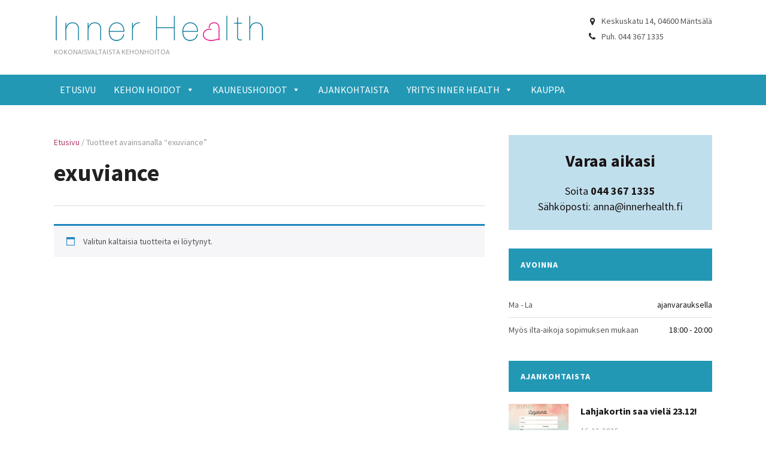

--- FILE ---
content_type: text/html; charset=UTF-8
request_url: https://www.innerhealth.fi/tuote-avainsana/exuviance/
body_size: 43064
content:
<!DOCTYPE html>
<html xmlns="http://www.w3.org/1999/xhtml" lang="fi">
<head>
    <meta http-equiv="Content-Type" content="text/html; charset=UTF-8" />
	<meta http-equiv="X-UA-Compatible" content="IE=edge,chrome=1">
	<meta name="viewport" content="width=device-width, initial-scale=1.0" />

	<link rel="stylesheet" type="text/css" href="https://www.innerhealth.fi/wp-content/themes/modena/style.css" media="screen" />
	<link href='https://fonts.googleapis.com/css?family=Source+Sans+Pro:400,600,700,400italic&subset=latin,latin-ext' rel='stylesheet' type='text/css'>

    <link rel="pingback" href="https://www.innerhealth.fi/xmlrpc.php" />

    <title>exuviance &#8211; Inner Health</title>
<meta name='robots' content='max-image-preview:large' />
	<style>img:is([sizes="auto" i], [sizes^="auto," i]) { contain-intrinsic-size: 3000px 1500px }</style>
	<link rel="alternate" hreflang="fi" href="https://www.innerhealth.fi/tuote-avainsana/exuviance/" />
<link rel="alternate" hreflang="x-default" href="https://www.innerhealth.fi/tuote-avainsana/exuviance/" />
<link rel='dns-prefetch' href='//cdn.jsdelivr.net' />
<link rel="alternate" type="application/rss+xml" title="Inner Health &raquo; syöte" href="https://www.innerhealth.fi/feed/" />
<link rel="alternate" type="application/rss+xml" title="Inner Health &raquo; kommenttien syöte" href="https://www.innerhealth.fi/comments/feed/" />
<link rel="alternate" type="application/rss+xml" title="Syöte: Inner Health &raquo; exuviance Avainsana" href="https://www.innerhealth.fi/tuote-avainsana/exuviance/feed/" />
<script type="text/javascript">
/* <![CDATA[ */
window._wpemojiSettings = {"baseUrl":"https:\/\/s.w.org\/images\/core\/emoji\/16.0.1\/72x72\/","ext":".png","svgUrl":"https:\/\/s.w.org\/images\/core\/emoji\/16.0.1\/svg\/","svgExt":".svg","source":{"concatemoji":"https:\/\/www.innerhealth.fi\/wp-includes\/js\/wp-emoji-release.min.js?ver=6.8.3"}};
/*! This file is auto-generated */
!function(s,n){var o,i,e;function c(e){try{var t={supportTests:e,timestamp:(new Date).valueOf()};sessionStorage.setItem(o,JSON.stringify(t))}catch(e){}}function p(e,t,n){e.clearRect(0,0,e.canvas.width,e.canvas.height),e.fillText(t,0,0);var t=new Uint32Array(e.getImageData(0,0,e.canvas.width,e.canvas.height).data),a=(e.clearRect(0,0,e.canvas.width,e.canvas.height),e.fillText(n,0,0),new Uint32Array(e.getImageData(0,0,e.canvas.width,e.canvas.height).data));return t.every(function(e,t){return e===a[t]})}function u(e,t){e.clearRect(0,0,e.canvas.width,e.canvas.height),e.fillText(t,0,0);for(var n=e.getImageData(16,16,1,1),a=0;a<n.data.length;a++)if(0!==n.data[a])return!1;return!0}function f(e,t,n,a){switch(t){case"flag":return n(e,"\ud83c\udff3\ufe0f\u200d\u26a7\ufe0f","\ud83c\udff3\ufe0f\u200b\u26a7\ufe0f")?!1:!n(e,"\ud83c\udde8\ud83c\uddf6","\ud83c\udde8\u200b\ud83c\uddf6")&&!n(e,"\ud83c\udff4\udb40\udc67\udb40\udc62\udb40\udc65\udb40\udc6e\udb40\udc67\udb40\udc7f","\ud83c\udff4\u200b\udb40\udc67\u200b\udb40\udc62\u200b\udb40\udc65\u200b\udb40\udc6e\u200b\udb40\udc67\u200b\udb40\udc7f");case"emoji":return!a(e,"\ud83e\udedf")}return!1}function g(e,t,n,a){var r="undefined"!=typeof WorkerGlobalScope&&self instanceof WorkerGlobalScope?new OffscreenCanvas(300,150):s.createElement("canvas"),o=r.getContext("2d",{willReadFrequently:!0}),i=(o.textBaseline="top",o.font="600 32px Arial",{});return e.forEach(function(e){i[e]=t(o,e,n,a)}),i}function t(e){var t=s.createElement("script");t.src=e,t.defer=!0,s.head.appendChild(t)}"undefined"!=typeof Promise&&(o="wpEmojiSettingsSupports",i=["flag","emoji"],n.supports={everything:!0,everythingExceptFlag:!0},e=new Promise(function(e){s.addEventListener("DOMContentLoaded",e,{once:!0})}),new Promise(function(t){var n=function(){try{var e=JSON.parse(sessionStorage.getItem(o));if("object"==typeof e&&"number"==typeof e.timestamp&&(new Date).valueOf()<e.timestamp+604800&&"object"==typeof e.supportTests)return e.supportTests}catch(e){}return null}();if(!n){if("undefined"!=typeof Worker&&"undefined"!=typeof OffscreenCanvas&&"undefined"!=typeof URL&&URL.createObjectURL&&"undefined"!=typeof Blob)try{var e="postMessage("+g.toString()+"("+[JSON.stringify(i),f.toString(),p.toString(),u.toString()].join(",")+"));",a=new Blob([e],{type:"text/javascript"}),r=new Worker(URL.createObjectURL(a),{name:"wpTestEmojiSupports"});return void(r.onmessage=function(e){c(n=e.data),r.terminate(),t(n)})}catch(e){}c(n=g(i,f,p,u))}t(n)}).then(function(e){for(var t in e)n.supports[t]=e[t],n.supports.everything=n.supports.everything&&n.supports[t],"flag"!==t&&(n.supports.everythingExceptFlag=n.supports.everythingExceptFlag&&n.supports[t]);n.supports.everythingExceptFlag=n.supports.everythingExceptFlag&&!n.supports.flag,n.DOMReady=!1,n.readyCallback=function(){n.DOMReady=!0}}).then(function(){return e}).then(function(){var e;n.supports.everything||(n.readyCallback(),(e=n.source||{}).concatemoji?t(e.concatemoji):e.wpemoji&&e.twemoji&&(t(e.twemoji),t(e.wpemoji)))}))}((window,document),window._wpemojiSettings);
/* ]]> */
</script>
<style id='wp-emoji-styles-inline-css' type='text/css'>

	img.wp-smiley, img.emoji {
		display: inline !important;
		border: none !important;
		box-shadow: none !important;
		height: 1em !important;
		width: 1em !important;
		margin: 0 0.07em !important;
		vertical-align: -0.1em !important;
		background: none !important;
		padding: 0 !important;
	}
</style>
<style id='classic-theme-styles-inline-css' type='text/css'>
/*! This file is auto-generated */
.wp-block-button__link{color:#fff;background-color:#32373c;border-radius:9999px;box-shadow:none;text-decoration:none;padding:calc(.667em + 2px) calc(1.333em + 2px);font-size:1.125em}.wp-block-file__button{background:#32373c;color:#fff;text-decoration:none}
</style>
<link rel='stylesheet' id='wpzoom-social-icons-block-style-css' href='https://www.innerhealth.fi/wp-content/plugins/social-icons-widget-by-wpzoom/block/dist/style-wpzoom-social-icons.css?ver=4.5.2' type='text/css' media='all' />
<link rel='stylesheet' id='woocommerce-layout-css' href='https://www.innerhealth.fi/wp-content/plugins/woocommerce/assets/css/woocommerce-layout.css?ver=10.3.5' type='text/css' media='all' />
<link rel='stylesheet' id='woocommerce-smallscreen-css' href='https://www.innerhealth.fi/wp-content/plugins/woocommerce/assets/css/woocommerce-smallscreen.css?ver=10.3.5' type='text/css' media='only screen and (max-width: 768px)' />
<link rel='stylesheet' id='woocommerce-general-css' href='https://www.innerhealth.fi/wp-content/plugins/woocommerce/assets/css/woocommerce.css?ver=10.3.5' type='text/css' media='all' />
<style id='woocommerce-inline-inline-css' type='text/css'>
.woocommerce form .form-row .required { visibility: visible; }
</style>
<link rel='stylesheet' id='megamenu-css' href='https://www.innerhealth.fi/wp-content/uploads/maxmegamenu/style_fi.css?ver=383375' type='text/css' media='all' />
<link rel='stylesheet' id='dashicons-css' href='https://www.innerhealth.fi/wp-includes/css/dashicons.min.css?ver=6.8.3' type='text/css' media='all' />
<link rel='stylesheet' id='cms-navigation-style-base-css' href='https://www.innerhealth.fi/wp-content/plugins/wpml-cms-nav/res/css/cms-navigation-base.css?ver=1.5.6' type='text/css' media='screen' />
<link rel='stylesheet' id='cms-navigation-style-css' href='https://www.innerhealth.fi/wp-content/plugins/wpml-cms-nav/res/css/cms-navigation.css?ver=1.5.6' type='text/css' media='screen' />
<link rel='stylesheet' id='brands-styles-css' href='https://www.innerhealth.fi/wp-content/plugins/woocommerce/assets/css/brands.css?ver=10.3.5' type='text/css' media='all' />
<link rel='stylesheet' id='zoom-theme-utils-css-css' href='https://www.innerhealth.fi/wp-content/themes/modena/functions/wpzoom/assets/css/theme-utils.css?ver=6.8.3' type='text/css' media='all' />
<link rel='stylesheet' id='media-queries-css' href='https://www.innerhealth.fi/wp-content/themes/modena/css/media-queries.css?ver=1.1.9' type='text/css' media='all' />
<link rel='stylesheet' id='wpzoom-social-icons-socicon-css' href='https://www.innerhealth.fi/wp-content/plugins/social-icons-widget-by-wpzoom/assets/css/wpzoom-socicon.css?ver=1764607814' type='text/css' media='all' />
<link rel='stylesheet' id='wpzoom-social-icons-genericons-css' href='https://www.innerhealth.fi/wp-content/plugins/social-icons-widget-by-wpzoom/assets/css/genericons.css?ver=1764607814' type='text/css' media='all' />
<link rel='stylesheet' id='wpzoom-social-icons-academicons-css' href='https://www.innerhealth.fi/wp-content/plugins/social-icons-widget-by-wpzoom/assets/css/academicons.min.css?ver=1764607814' type='text/css' media='all' />
<link rel='stylesheet' id='wpzoom-social-icons-font-awesome-3-css' href='https://www.innerhealth.fi/wp-content/plugins/social-icons-widget-by-wpzoom/assets/css/font-awesome-3.min.css?ver=1764607814' type='text/css' media='all' />
<link rel='stylesheet' id='wpzoom-social-icons-styles-css' href='https://www.innerhealth.fi/wp-content/plugins/social-icons-widget-by-wpzoom/assets/css/wpzoom-social-icons-styles.css?ver=1764607814' type='text/css' media='all' />
<link rel='stylesheet' id='wpz-shortcodes-css' href='https://www.innerhealth.fi/wp-content/plugins/wpzoom-shortcodes/assets/css/shortcodes.css?ver=6.8.3' type='text/css' media='all' />
<link rel='stylesheet' id='zoom-font-awesome-css' href='https://www.innerhealth.fi/wp-content/plugins/wpzoom-shortcodes/assets/css/font-awesome.min.css?ver=6.8.3' type='text/css' media='all' />
<link rel='preload' as='font'  id='wpzoom-social-icons-font-academicons-woff2-css' href='https://www.innerhealth.fi/wp-content/plugins/social-icons-widget-by-wpzoom/assets/font/academicons.woff2?v=1.9.2'  type='font/woff2' crossorigin />
<link rel='preload' as='font'  id='wpzoom-social-icons-font-fontawesome-3-woff2-css' href='https://www.innerhealth.fi/wp-content/plugins/social-icons-widget-by-wpzoom/assets/font/fontawesome-webfont.woff2?v=4.7.0'  type='font/woff2' crossorigin />
<link rel='preload' as='font'  id='wpzoom-social-icons-font-genericons-woff-css' href='https://www.innerhealth.fi/wp-content/plugins/social-icons-widget-by-wpzoom/assets/font/Genericons.woff'  type='font/woff' crossorigin />
<link rel='preload' as='font'  id='wpzoom-social-icons-font-socicon-woff2-css' href='https://www.innerhealth.fi/wp-content/plugins/social-icons-widget-by-wpzoom/assets/font/socicon.woff2?v=4.5.2'  type='font/woff2' crossorigin />
<script type="text/javascript" src="https://www.innerhealth.fi/wp-includes/js/jquery/jquery.min.js?ver=3.7.1" id="jquery-core-js"></script>
<script type="text/javascript" src="https://www.innerhealth.fi/wp-includes/js/jquery/jquery-migrate.min.js?ver=3.4.1" id="jquery-migrate-js"></script>
<script type="text/javascript" src="https://www.innerhealth.fi/wp-content/plugins/woocommerce/assets/js/jquery-blockui/jquery.blockUI.min.js?ver=2.7.0-wc.10.3.5" id="wc-jquery-blockui-js" defer="defer" data-wp-strategy="defer"></script>
<script type="text/javascript" id="wc-add-to-cart-js-extra">
/* <![CDATA[ */
var wc_add_to_cart_params = {"ajax_url":"\/wp-admin\/admin-ajax.php","wc_ajax_url":"\/?wc-ajax=%%endpoint%%","i18n_view_cart":"N\u00e4yt\u00e4 ostoskori","cart_url":"https:\/\/www.innerhealth.fi\/ostoskori\/","is_cart":"","cart_redirect_after_add":"yes"};
/* ]]> */
</script>
<script type="text/javascript" src="https://www.innerhealth.fi/wp-content/plugins/woocommerce/assets/js/frontend/add-to-cart.min.js?ver=10.3.5" id="wc-add-to-cart-js" defer="defer" data-wp-strategy="defer"></script>
<script type="text/javascript" src="https://www.innerhealth.fi/wp-content/plugins/woocommerce/assets/js/js-cookie/js.cookie.min.js?ver=2.1.4-wc.10.3.5" id="wc-js-cookie-js" defer="defer" data-wp-strategy="defer"></script>
<script type="text/javascript" id="woocommerce-js-extra">
/* <![CDATA[ */
var woocommerce_params = {"ajax_url":"\/wp-admin\/admin-ajax.php","wc_ajax_url":"\/?wc-ajax=%%endpoint%%","i18n_password_show":"N\u00e4yt\u00e4 salasana","i18n_password_hide":"Piilota salasana"};
/* ]]> */
</script>
<script type="text/javascript" src="https://www.innerhealth.fi/wp-content/plugins/woocommerce/assets/js/frontend/woocommerce.min.js?ver=10.3.5" id="woocommerce-js" defer="defer" data-wp-strategy="defer"></script>
<script type="text/javascript" src="https://www.innerhealth.fi/wp-content/themes/modena/js/init.js?ver=6.8.3" id="wpzoom-init-js"></script>
<link rel="https://api.w.org/" href="https://www.innerhealth.fi/wp-json/" /><link rel="alternate" title="JSON" type="application/json" href="https://www.innerhealth.fi/wp-json/wp/v2/product_tag/50" /><link rel="EditURI" type="application/rsd+xml" title="RSD" href="https://www.innerhealth.fi/xmlrpc.php?rsd" />
<meta name="generator" content="WordPress 6.8.3" />
<meta name="generator" content="WooCommerce 10.3.5" />
<meta name="generator" content="WPML ver:4.8.6 stt:1,18;" />
<script type="text/javascript">
(function(url){
	if(/(?:Chrome\/26\.0\.1410\.63 Safari\/537\.31|WordfenceTestMonBot)/.test(navigator.userAgent)){ return; }
	var addEvent = function(evt, handler) {
		if (window.addEventListener) {
			document.addEventListener(evt, handler, false);
		} else if (window.attachEvent) {
			document.attachEvent('on' + evt, handler);
		}
	};
	var removeEvent = function(evt, handler) {
		if (window.removeEventListener) {
			document.removeEventListener(evt, handler, false);
		} else if (window.detachEvent) {
			document.detachEvent('on' + evt, handler);
		}
	};
	var evts = 'contextmenu dblclick drag dragend dragenter dragleave dragover dragstart drop keydown keypress keyup mousedown mousemove mouseout mouseover mouseup mousewheel scroll'.split(' ');
	var logHuman = function() {
		if (window.wfLogHumanRan) { return; }
		window.wfLogHumanRan = true;
		var wfscr = document.createElement('script');
		wfscr.type = 'text/javascript';
		wfscr.async = true;
		wfscr.src = url + '&r=' + Math.random();
		(document.getElementsByTagName('head')[0]||document.getElementsByTagName('body')[0]).appendChild(wfscr);
		for (var i = 0; i < evts.length; i++) {
			removeEvent(evts[i], logHuman);
		}
	};
	for (var i = 0; i < evts.length; i++) {
		addEvent(evts[i], logHuman);
	}
})('//www.innerhealth.fi/?wordfence_lh=1&hid=79295B56CC82E11BB43E28180F8664BA');
</script><!-- WPZOOM Theme / Framework -->
<meta name="generator" content="Modena 1.1.9" />
<meta name="generator" content="WPZOOM Framework 2.0.8" />
<style type="text/css">#main .wpzoom-recent-posts .title-widget, #main aside .title-widget{color:#FFFFFF;}
#main .wpzoom-recent-posts .title-widget, #main aside .title-widget{background-color:#2298B5;}
#menu-main a{color:#ffffff;}
#menu-main a:hover,#menu-main a:focus,#menu-main a:active,#menu-main li.sfHover a,#menu-main li.current-menu-ancestor a,#menu-main li.current-menu-item a,#menu-main li.current-menu-item li a,#menu-main li.current-item li a{color:#f0b8d8;}
#nav-main-menu{background-color:#2298b5;}
#menu-main li li{background-color:#606a6b;}
#menu-main li li a:hover, #menu-main li li a:focus{background-color:#F0B8D8;}
#featured-posts .slide-content{background-color:#f7c1f7;}
</style>
	<noscript><style>.woocommerce-product-gallery{ opacity: 1 !important; }</style></noscript>
	<link rel="icon" href="https://www.innerhealth.fi/wp-content/uploads/2018/04/cropped-favi-32x32.png" sizes="32x32" />
<link rel="icon" href="https://www.innerhealth.fi/wp-content/uploads/2018/04/cropped-favi-192x192.png" sizes="192x192" />
<link rel="apple-touch-icon" href="https://www.innerhealth.fi/wp-content/uploads/2018/04/cropped-favi-180x180.png" />
<meta name="msapplication-TileImage" content="https://www.innerhealth.fi/wp-content/uploads/2018/04/cropped-favi-270x270.png" />
		<style type="text/css" id="wp-custom-css">
			.btn_menu {
	display: none !important; }		</style>
		<style type="text/css">/** Mega Menu CSS: fs **/</style>
</head>
<body class="archive tax-product_tag term-exuviance term-50 wp-theme-modena theme-modena woocommerce woocommerce-page woocommerce-no-js mega-menu-primary">

<div id="container">

	<header>

		<div class="wrapper wrapper-header">

			<div id="logo">

				
				<a href="https://www.innerhealth.fi" title="Kokonaisvaltaista kehonhoitoa">
											<img src="https://www.innerhealth.fi/wp-content/uploads/2018/04/health_logo.png" alt="Inner Health" />
									</a>

				
                <span class="site-description">Kokonaisvaltaista kehonhoitoa</span>
			</div><!-- end #logo -->

						<ul class="wpzoom-contacts">

				<li class="wpzoom-contact"><img src="https://www.innerhealth.fi/wp-content/themes/modena/images/x.gif" width="16" height="18" alt="" class="wpzoom-sprite-contact wpzoom-contact-marker"><span class="wpzoom-contact-value">Keskuskatu 14, 04600 Mäntsälä</span></li><!-- .wpzoom-contact -->				<li class="wpzoom-contact"><img src="https://www.innerhealth.fi/wp-content/themes/modena/images/x.gif" width="16" height="18" alt="" class="wpzoom-sprite-contact wpzoom-contact-phone"><span class="wpzoom-contact-value">Puh. 044 367 1335</span></li><!-- .wpzoom-contact -->				
			</ul><!-- .wpzoom-contacts -->
			
			<div class="cleaner">&nbsp;</div>

		</div><!-- .wrapper .wrapper-header-->

	</header>

	<nav id="nav-main-menu">

		<div class="wrapper wrapper-menu">

			<a class="btn_menu" id="toggle-main" href="#"></a>

			<div id="mega-menu-wrap-primary" class="mega-menu-wrap"><div class="mega-menu-toggle"><div class="mega-toggle-blocks-left"><div class='mega-toggle-block mega-menu-toggle-animated-block mega-toggle-block-1' id='mega-toggle-block-1'><button aria-label="Toggle Menu" class="mega-toggle-animated mega-toggle-animated-slider" type="button" aria-expanded="false">
                  <span class="mega-toggle-animated-box">
                    <span class="mega-toggle-animated-inner"></span>
                  </span>
                </button></div></div><div class="mega-toggle-blocks-center"></div><div class="mega-toggle-blocks-right"></div></div><ul id="mega-menu-primary" class="mega-menu max-mega-menu mega-menu-horizontal mega-no-js" data-event="hover_intent" data-effect="fade_up" data-effect-speed="200" data-effect-mobile="disabled" data-effect-speed-mobile="0" data-mobile-force-width="false" data-second-click="go" data-document-click="collapse" data-vertical-behaviour="standard" data-breakpoint="768" data-unbind="true" data-mobile-state="collapse_all" data-mobile-direction="vertical" data-hover-intent-timeout="300" data-hover-intent-interval="100"><li class="mega-menu-item mega-menu-item-type-custom mega-menu-item-object-custom mega-menu-item-home mega-align-bottom-left mega-menu-flyout mega-menu-item-5215" id="mega-menu-item-5215"><a class="mega-menu-link" href="https://www.innerhealth.fi/" tabindex="0">Etusivu</a></li><li class="mega-menu-item mega-menu-item-type-post_type mega-menu-item-object-page mega-menu-item-has-children mega-align-bottom-left mega-menu-flyout mega-menu-item-5320" id="mega-menu-item-5320"><a class="mega-menu-link" href="https://www.innerhealth.fi/kehon-hoidot/" aria-expanded="false" tabindex="0">Kehon hoidot<span class="mega-indicator" aria-hidden="true"></span></a>
<ul class="mega-sub-menu">
<li class="mega-menu-item mega-menu-item-type-post_type mega-menu-item-object-page mega-menu-item-5321" id="mega-menu-item-5321"><a class="mega-menu-link" href="https://www.innerhealth.fi/kehon-hoidot/koko-kehon-hieronta/">Koko kehon hieronta/käsittely</a></li><li class="mega-menu-item mega-menu-item-type-post_type mega-menu-item-object-page mega-menu-item-5323" id="mega-menu-item-5323"><a class="mega-menu-link" href="https://www.innerhealth.fi/kehon-hoidot/intialainen-paahieronta-2/">Intialainen päähieronta</a></li><li class="mega-menu-item mega-menu-item-type-post_type mega-menu-item-object-page mega-menu-item-5324" id="mega-menu-item-5324"><a class="mega-menu-link" href="https://www.innerhealth.fi/kehon-hoidot/energiahoito/">Energiahoito</a></li><li class="mega-menu-item mega-menu-item-type-post_type mega-menu-item-object-page mega-menu-item-5325" id="mega-menu-item-5325"><a class="mega-menu-link" href="https://www.innerhealth.fi/kehon-hoidot/kokonaisvaltaiset-hoitopaketit/">Kokonaisvaltaiset Hoitopaketit</a></li><li class="mega-menu-item mega-menu-item-type-post_type mega-menu-item-object-page mega-menu-item-5456" id="mega-menu-item-5456"><a class="mega-menu-link" href="https://www.innerhealth.fi/kehon-hoidot/bioptron-valoterapia/">BIOPTRON-valoterapia</a></li></ul>
</li><li class="mega-menu-item mega-menu-item-type-post_type mega-menu-item-object-page mega-menu-item-has-children mega-align-bottom-left mega-menu-flyout mega-menu-item-5314" id="mega-menu-item-5314"><a class="mega-menu-link" href="https://www.innerhealth.fi/kauneushoidot/" aria-expanded="false" tabindex="0">Kauneushoidot<span class="mega-indicator" aria-hidden="true"></span></a>
<ul class="mega-sub-menu">
<li class="mega-menu-item mega-menu-item-type-post_type mega-menu-item-object-page mega-menu-item-5474" id="mega-menu-item-5474"><a class="mega-menu-link" href="https://www.innerhealth.fi/kauneushoidot/timanttihionta/">Timanttihionta</a></li><li class="mega-menu-item mega-menu-item-type-post_type mega-menu-item-object-page mega-menu-item-5316" id="mega-menu-item-5316"><a class="mega-menu-link" href="https://www.innerhealth.fi/kauneushoidot/kestovarit/">Kestovärit</a></li><li class="mega-menu-item mega-menu-item-type-post_type mega-menu-item-object-page mega-menu-item-5317" id="mega-menu-item-5317"><a class="mega-menu-link" href="https://www.innerhealth.fi/kauneushoidot/bioptron-beauty/">BIOPTRON-beauty</a></li></ul>
</li><li class="mega-menu-item mega-menu-item-type-post_type mega-menu-item-object-page mega-align-bottom-left mega-menu-flyout mega-menu-item-5313" id="mega-menu-item-5313"><a class="mega-menu-link" href="https://www.innerhealth.fi/ajankohtaista/" tabindex="0">Ajankohtaista</a></li><li class="mega-menu-item mega-menu-item-type-post_type mega-menu-item-object-page mega-menu-item-has-children mega-align-bottom-left mega-menu-flyout mega-menu-item-5319" id="mega-menu-item-5319"><a class="mega-menu-link" href="https://www.innerhealth.fi/yritys/" aria-expanded="false" tabindex="0">Yritys Inner Health<span class="mega-indicator" aria-hidden="true"></span></a>
<ul class="mega-sub-menu">
<li class="mega-menu-item mega-menu-item-type-post_type mega-menu-item-object-page mega-menu-item-5608" id="mega-menu-item-5608"><a class="mega-menu-link" href="https://www.innerhealth.fi/yritys/ota-yhteytta/">Ota yhteyttä</a></li></ul>
</li><li class="mega-menu-item mega-menu-item-type-post_type mega-menu-item-object-page mega-align-bottom-left mega-menu-flyout mega-menu-item-5385" id="mega-menu-item-5385"><a class="mega-menu-link" href="https://www.innerhealth.fi/kauppa/" tabindex="0">Kauppa</a></li></ul></div>
			<div class="cleaner">&nbsp;</div>

		</div><!-- end .wrapper-menu -->

	</nav><!-- end #nav-main-menu -->
	<div id="main">

		<div class="wrapper">

			<div class="wpzoom-column wpzoom-column-double wpzoom-column-content">

				<div id="content">

					<nav class="woocommerce-breadcrumb" aria-label="Breadcrumb"><a href="https://www.innerhealth.fi">Etusivu</a>&nbsp;&#47;&nbsp;Tuotteet avainsanalla &ldquo;exuviance&rdquo;</nav>
					<div class="post-meta-single">
						<h1 class="title-archive">exuviance</h1>

					</div><!-- end .post-meta-single -->

			        
			        
			        
			            <div class="woocommerce-no-products-found">
	
	<div class="woocommerce-info" role="status">
		Valitun kaltaisia tuotteita ei löytynyt.	</div>
</div>

			        
					<div class="cleaner">&nbsp;</div>

				</div><!-- #content -->

			</div><!-- .wpzoom-column .wpzoom-column-double .wpzoom-column-content-->

			<aside class="wpzoom-column wpzoom-column-aside wpzoom-column-last">
				<div class="wrapper-aside">

					
<div class="widget wpzoom-text" id="wpzoom-text-widget-3">		<div class="wpzoom-call2action" style="background-color: #c0dfed;">

			<p class="call2action-title">Varaa aikasi</p>
			<p class="call2action-description">Soita <strong>044 367 1335</strong><br> Sähköposti: anna@innerhealth.fi</p>

			<div class="cleaner">&nbsp;</div>

		</div><!-- .wpzoom-call2action -->
		<div class="cleaner">&nbsp;</div></div><div class="widget wpzoom-workhours-widget" id="wpzoom-widget-workhours-3"><p class="title-widget">Avoinna</p>		<ul class="wpzoom-widget-worhours">
						<li class="widget-worhours-item">
					<span class="workhours-label">Ma - La</span>
					<span class="workhours-value">ajanvarauksella</span>
					<div class="cleaner">&nbsp;</div>
				</li><!-- .widget-worhours-item -->
						<li class="widget-worhours-item">
					<span class="workhours-label">Myös ilta-aikoja sopimuksen mukaan</span>
					<span class="workhours-value">18:00 - 20:00</span>
					<div class="cleaner">&nbsp;</div>
				</li><!-- .widget-worhours-item -->
				</ul><!-- .wpzoom-widget-worhours -->
		<div class="cleaner">&nbsp;</div></div><div class="widget wpzoom-recent-posts" id="wpzoom-feature-posts-3"><p class="title-widget">Ajankohtaista</p><ul class="wpzoom-posts">			<li class="wpzoom-recent-post post-6574 post type-post status-publish format-standard has-post-thumbnail hentry category-sekalaiset tag-elamys tag-hieronta tag-hyvaa-oloa tag-hyvinvointi tag-kokonaisvaltainen tag-lahjakortti-jouluksi tag-paras-joululahja tag-unelmien-joululahja">
				<div class="post-cover"><div class="post-cover-wrapper"><a href="https://www.innerhealth.fi/2025/12/16/viela-ehdit-saada-lahjakortin-jouluksi/" title="Lahjakortin saa vielä 23.12!"><img src="https://www.innerhealth.fi/wp-content/uploads/2018/06/lahjakortti-100x60.png" alt="Lahjakortin saa vielä 23.12!" class="Thumbnail thumbnail small " width="100" height="60" /></a></div><!-- .post-cover-wrapper --></div><!-- end .post-cover -->				<div class="post-content">
					<h2 class="title-post"><a href="https://www.innerhealth.fi/2025/12/16/viela-ehdit-saada-lahjakortin-jouluksi/" title="Lahjakortin saa vielä 23.12!">Lahjakortin saa vielä 23.12!</a></h2>
										<p class="post-meta">
						<span>
							<time datetime="2025-12-16" pubdate>16.12.2025</time>													</span>
					</p><!-- .post-meta -->
														</div><!-- .post-excerpt -->
			<div class="cleaner">&nbsp;</div>
			</li>
						<li class="wpzoom-recent-post post-6545 post type-post status-publish format-standard hentry category-sekalaiset">
								<div class="post-content">
					<h2 class="title-post"><a href="https://www.innerhealth.fi/2025/12/16/watsapp-ei-toiminnassa/" title="Watsapp ei toiminnassa!">Watsapp ei toiminnassa!</a></h2>
										<p class="post-meta">
						<span>
							<time datetime="2025-12-16" pubdate>16.12.2025</time>													</span>
					</p><!-- .post-meta -->
														</div><!-- .post-excerpt -->
			<div class="cleaner">&nbsp;</div>
			</li>
						<li class="wpzoom-recent-post post-6503 post type-post status-publish format-standard has-post-thumbnail hentry category-sekalaiset tag-soita tag-tekstiviesti tag-varaa-aika tag-watsapp">
				<div class="post-cover"><div class="post-cover-wrapper"><a href="https://www.innerhealth.fi/2025/05/25/varaa-aikasi-viestimalla-tai-soittamalla-044-3671335/" title="Varaa aikasi viestimällä tai soittamalla 044 3671335!"><img src="https://www.innerhealth.fi/wp-content/uploads/2025/05/iphone-388387_1280-100x60.jpg" alt="Varaa aikasi viestimällä tai soittamalla 044 3671335!" class="Thumbnail thumbnail small " width="100" height="60" /></a></div><!-- .post-cover-wrapper --></div><!-- end .post-cover -->				<div class="post-content">
					<h2 class="title-post"><a href="https://www.innerhealth.fi/2025/05/25/varaa-aikasi-viestimalla-tai-soittamalla-044-3671335/" title="Varaa aikasi viestimällä tai soittamalla 044 3671335!">Varaa aikasi viestimällä tai soittamalla 044 3671335!</a></h2>
										<p class="post-meta">
						<span>
							<time datetime="2025-05-25" pubdate>25.5.2025</time>													</span>
					</p><!-- .post-meta -->
														</div><!-- .post-excerpt -->
			<div class="cleaner">&nbsp;</div>
			</li>
			</ul><div class="cleaner">&nbsp;</div></div><div class="widget wpzoom-text" id="wpzoom-text-widget-4">		<div class="wpzoom-call2action" style="background-color: #f7c1f7;">

			<p class="call2action-title"></p>
			<p class="call2action-description"><strong>Osta ikimuistoinen lahja <a href="https://www.innerhealth.fi/kauppa/">kaupastamme!</a></strong></p>

			<div class="cleaner">&nbsp;</div>

		</div><!-- .wpzoom-call2action -->
		<div class="cleaner">&nbsp;</div></div><div class="widget widget_media_image" id="media_image-2"><img width="600" height="873" src="https://www.innerhealth.fi/wp-content/uploads/2018/06/kissa2-600x873.jpg" class="image wp-image-5579  attachment-600x873 size-600x873" alt="" style="max-width: 100%; height: auto;" decoding="async" loading="lazy" srcset="https://www.innerhealth.fi/wp-content/uploads/2018/06/kissa2-600x873.jpg 600w, https://www.innerhealth.fi/wp-content/uploads/2018/06/kissa2-206x300.jpg 206w, https://www.innerhealth.fi/wp-content/uploads/2018/06/kissa2-38x55.jpg 38w, https://www.innerhealth.fi/wp-content/uploads/2018/06/kissa2.jpg 660w" sizes="auto, (max-width: 600px) 100vw, 600px" /><div class="cleaner">&nbsp;</div></div><div class="widget zoom-social-icons-widget" id="zoom-social-icons-widget-4">
		
<ul class="zoom-social-icons-list zoom-social-icons-list--with-canvas zoom-social-icons-list--rounded zoom-social-icons-list--no-labels">

		
				<li class="zoom-social_icons-list__item">
		<a class="zoom-social_icons-list__link" href="https://www.facebook.com/Beauty-Station-Inner-Health-M%C3%A4nts%C3%A4l%C3%A4-138822589510652/?ref=br_rs" target="_blank" title="Facebook" >
									
						<span class="screen-reader-text">facebook</span>
			
						<span class="zoom-social_icons-list-span social-icon socicon socicon-facebook" data-hover-rule="background-color" data-hover-color="#3b5998" style="background-color : #3b5998; font-size: 18px; padding:8px" ></span>
			
					</a>
	</li>

	
</ul>

		<div class="cleaner">&nbsp;</div></div>

					<div class="cleaner">&nbsp;</div>
				</div><!-- .wrapper-aside -->
			</aside><!-- .wpzoom-column .wpzoom-column-aside .wpzoom-column-last -->

			<div class="cleaner">&nbsp;</div>

		</div><!-- .wrapper -->

	</div><!-- end #main -->

	
	<footer>

		<div class="wrapper wrapper-footer">

			
			<div class="column column-full column-last">

				<div class="widget wpzoom-pages-widget" id="wpzoom-widget-feat-items-2"><p class="title-widget">Kokeile myös näitä hoitojamme</p>		<ul class="wpzoom-featured-pages featured-pages-4">
		
				<li class="wpzoom-featured-page wpzoom-featured-page-1">
					<div class="wpzoom-featured-page-wrapper">

												<h2 class="title title-post"><a href="https://www.innerhealth.fi/kehon-hoidot/kokonaisvaltaiset-hoitopaketit/" title="Kokonaisvaltaiset Hoitopaketit">Kokonaisvaltaiset Hoitopaketit</a></h2>
						
						<div class="post-cover"><a href="https://www.innerhealth.fi/kehon-hoidot/kokonaisvaltaiset-hoitopaketit/" title="Kokonaisvaltaiset Hoitopaketit"><img src="https://www.innerhealth.fi/wp-content/uploads/2021/10/paa-kasissa-245x110.jpg" alt="Kokonaisvaltaiset Hoitopaketit" class="Thumbnail thumbnail thumb-featured-service " width="245" height="110" /></a></div><!-- end .post-cover -->
						
						<div class="cleaner">&nbsp;</div>

					</div><!-- .wpzoom-featured-page-wrapper -->
				</li><!-- .wpzoom-featured-page .wpzoom-featured-page-1 -->

			
				<li class="wpzoom-featured-page wpzoom-featured-page-2">
					<div class="wpzoom-featured-page-wrapper">

												<h2 class="title title-post"><a href="https://www.innerhealth.fi/kauneushoidot/bioptron-beauty/" title="BIOPTRON-beauty">BIOPTRON-beauty</a></h2>
						
						<div class="post-cover"><a href="https://www.innerhealth.fi/kauneushoidot/bioptron-beauty/" title="BIOPTRON-beauty"><img src="https://www.innerhealth.fi/wp-content/uploads/2021/08/Bioptron-2-245x110.jpg" alt="BIOPTRON-beauty" class="Thumbnail thumbnail thumb-featured-service " width="245" height="110" /></a></div><!-- end .post-cover -->
						
						<div class="cleaner">&nbsp;</div>

					</div><!-- .wpzoom-featured-page-wrapper -->
				</li><!-- .wpzoom-featured-page .wpzoom-featured-page-2 -->

			
				<li class="wpzoom-featured-page wpzoom-featured-page-3">
					<div class="wpzoom-featured-page-wrapper">

												<h2 class="title title-post"><a href="https://www.innerhealth.fi/kehon-hoidot/" title="Kehon hoidot">Kehon hoidot</a></h2>
						
						<div class="post-cover"><a href="https://www.innerhealth.fi/kehon-hoidot/" title="Kehon hoidot"><img src="https://www.innerhealth.fi/wp-content/uploads/2018/04/kuva5-245x110.jpg" alt="Kehon hoidot" class="Thumbnail thumbnail thumb-featured-service " width="245" height="110" /></a></div><!-- end .post-cover -->
						
						<div class="cleaner">&nbsp;</div>

					</div><!-- .wpzoom-featured-page-wrapper -->
				</li><!-- .wpzoom-featured-page .wpzoom-featured-page-3 -->

			
				<li class="wpzoom-featured-page wpzoom-featured-page-4">
					<div class="wpzoom-featured-page-wrapper">

												<h2 class="title title-post"><a href="https://www.innerhealth.fi/kauneushoidot/timanttihionta/" title="Timanttihionta">Timanttihionta</a></h2>
						
						<div class="post-cover"><a href="https://www.innerhealth.fi/kauneushoidot/timanttihionta/" title="Timanttihionta"><img src="https://www.innerhealth.fi/wp-content/uploads/2014/08/photodune-4916836-facial-massage-m-245x110.jpg" alt="Timanttihionta" class="Thumbnail thumbnail thumb-featured-service " width="245" height="110" /></a></div><!-- end .post-cover -->
						
						<div class="cleaner">&nbsp;</div>

					</div><!-- .wpzoom-featured-page-wrapper -->
				</li><!-- .wpzoom-featured-page .wpzoom-featured-page-4 -->

			
		
		</ul><!-- .wpzoom-featured-pages .featured-pages-4-->

		<div class="cleaner">&nbsp;</div></div>
				<div class="cleaner">&nbsp;</div>
			</div><!-- end .column -->

			<div class="cleaner">&nbsp;</div>

			
			<div class="column column-first">

				<div class="widget wpzoom-workhours-widget" id="wpzoom-widget-workhours-2"><p class="title-widget">Avoinna</p>		<ul class="wpzoom-widget-worhours">
						<li class="widget-worhours-item">
					<span class="workhours-label">Ma - La</span>
					<span class="workhours-value">ajanvarauksella</span>
					<div class="cleaner">&nbsp;</div>
				</li><!-- .widget-worhours-item -->
						<li class="widget-worhours-item">
					<span class="workhours-label">Myös ilta-aikoja sopimuksen mukaan</span>
					<span class="workhours-value">18:00 - 20:00</span>
					<div class="cleaner">&nbsp;</div>
				</li><!-- .widget-worhours-item -->
						<li class="widget-worhours-item">
					<span class="workhours-label">Peruutus tulee tehdä vähintään 24 h</span>
					<span class="workhours-value">ennen varattua aikaa</span>
					<div class="cleaner">&nbsp;</div>
				</li><!-- .widget-worhours-item -->
				</ul><!-- .wpzoom-widget-worhours -->
		<div class="cleaner">&nbsp;</div></div>
				<div class="cleaner">&nbsp;</div>
			</div><!-- end .column -->

			<div class="column column-second">

				<div class="widget widget_text" id="text-4"><p class="title-widget">Tavoitteemme</p>			<div class="textwidget"><p>Tavoitteenamme on asiakkaamme &#8211; eli <strong>Sinun &#8211; kokonaisvaltainen, sisäinen hyvinvointi</strong>. Kehon hoidoissamme mielikin rentoutuu. Kasvohoidoissa käytämme laadukkaita Exuviancen tuotteita ja italialaisen Lakshmi-sarjan luomutuotteita.</p>
</div>
		<div class="cleaner">&nbsp;</div></div>
				<div class="cleaner">&nbsp;</div>
			</div><!-- end .column -->

			<div class="column column-third">

				<div class="widget widget_nav_menu" id="nav_menu-2"><p class="title-widget">Uusimmat hoidot</p><div class="menu-footer-menu-container"><ul id="menu-footer-menu" class="menu"><li id="menu-item-5430" class="menu-item menu-item-type-post_type menu-item-object-page menu-item-5430"><a href="https://www.innerhealth.fi/kehon-hoidot/intialainen-paahieronta-2/">Intialainen päähieronta</a></li>
<li id="menu-item-5488" class="menu-item menu-item-type-post_type menu-item-object-page menu-item-5488"><a href="https://www.innerhealth.fi/kehon-hoidot/bioptron-valoterapia/">BIOPTRON-valoterapia</a></li>
<li id="menu-item-5489" class="menu-item menu-item-type-post_type menu-item-object-page menu-item-5489"><a href="https://www.innerhealth.fi/kauneushoidot/timanttihionta/">Timanttihionta</a></li>
</ul></div><div class="cleaner">&nbsp;</div></div>
				<div class="cleaner">&nbsp;</div>
			</div><!-- end .column -->

			<div class="column column-last">

				<div class="widget widget_text" id="text-3"><p class="title-widget">Yhteystiedot</p>			<div class="textwidget"><p>Terveys- ja kauneushoitola Inner Health<br />
Keskuskatu 14<br />
04600 Mäntsälä</p>
<p>Puh. 044 367 1335<br />
Email: anna@innerhealth.fi</p>
<p><a href="https://www.innerhealth.fi/yritys/rekisteriseloste/">Rekisteriseloste</a><br />
<a href="https://www.innerhealth.fi/yritys/tilaus-ja-toimitusehdot/">Tilaus- ja toimitusehdot</a></p>
</div>
		<div class="cleaner">&nbsp;</div></div><div class="widget zoom-social-icons-widget" id="zoom-social-icons-widget-2">
		
<ul class="zoom-social-icons-list zoom-social-icons-list--with-canvas zoom-social-icons-list--rounded zoom-social-icons-list--no-labels">

		
				<li class="zoom-social_icons-list__item">
		<a class="zoom-social_icons-list__link" href="https://www.facebook.com/Beauty-Station-Inner-Health-M%C3%A4nts%C3%A4l%C3%A4-138822589510652/?ref=br_rs" target="_blank" title="Facebook" >
									
						<span class="screen-reader-text">facebook</span>
			
						<span class="zoom-social_icons-list-span social-icon socicon socicon-facebook" data-hover-rule="background-color" data-hover-color="#3b5998" style="background-color : #3b5998; font-size: 16px; padding:6px" ></span>
			
					</a>
	</li>

	
</ul>

		<div class="cleaner">&nbsp;</div></div>
				<div class="cleaner">&nbsp;</div>
			</div><!-- end .column -->

			<div class="cleaner">&nbsp;</div>

		</div><!-- end .wrapper -->

	</footer>

	
	<div id="footer-copy">

		<div class="wrapper wrapper-copy">

			<p class="wpzoom">Toteutus: <a href="https://www.crazymama.net/" target="_blank">Mediatoimisto Crazy Mama</a></p>
			<p class="copyright">Copyright &copy; 2026 Inner Health. All Rights Reserved</p>
			<div class="cleaner">&nbsp;</div>

		</div><!-- .wrapper .wrapper-copy -->

	</div><!-- end #footer-copy -->

</div><!-- end #container -->

<script type="speculationrules">
{"prefetch":[{"source":"document","where":{"and":[{"href_matches":"\/*"},{"not":{"href_matches":["\/wp-*.php","\/wp-admin\/*","\/wp-content\/uploads\/*","\/wp-content\/*","\/wp-content\/plugins\/*","\/wp-content\/themes\/modena\/*","\/*\\?(.+)"]}},{"not":{"selector_matches":"a[rel~=\"nofollow\"]"}},{"not":{"selector_matches":".no-prefetch, .no-prefetch a"}}]},"eagerness":"conservative"}]}
</script>
<script type="application/ld+json">{"@context":"https:\/\/schema.org\/","@type":"BreadcrumbList","itemListElement":[{"@type":"ListItem","position":1,"item":{"name":"Etusivu","@id":"https:\/\/www.innerhealth.fi"}},{"@type":"ListItem","position":2,"item":{"name":"Tuotteet avainsanalla &amp;ldquo;exuviance&amp;rdquo;","@id":"https:\/\/www.innerhealth.fi\/tuote-avainsana\/exuviance\/"}}]}</script>	<script type='text/javascript'>
		(function () {
			var c = document.body.className;
			c = c.replace(/woocommerce-no-js/, 'woocommerce-js');
			document.body.className = c;
		})();
	</script>
	<script>(function($){$(document).ready(function(){});})(jQuery);</script><script type="text/javascript" src="https://www.innerhealth.fi/wp-content/themes/modena/js/jquery.flexslider-min.js?ver=6.8.3" id="wpzoom-jquery.flexslider-min-js"></script>
<script type="text/javascript" src="https://www.innerhealth.fi/wp-content/themes/modena/js/superfish.js?ver=6.8.3" id="wpzoom-superfish-js"></script>
<script type="text/javascript" src="https://www.innerhealth.fi/wp-includes/js/underscore.min.js?ver=1.13.7" id="underscore-js"></script>
<script type="text/javascript" src="https://www.innerhealth.fi/wp-content/themes/modena/js/retina.min.js?ver=1.1.9" id="retina-js"></script>
<script type="text/javascript" src="https://www.innerhealth.fi/wp-content/plugins/social-icons-widget-by-wpzoom/assets/js/social-icons-widget-frontend.js?ver=1764607814" id="zoom-social-icons-widget-frontend-js"></script>
<script type="text/javascript" id="cart-widget-js-extra">
/* <![CDATA[ */
var actions = {"is_lang_switched":"0","force_reset":"0"};
/* ]]> */
</script>
<script type="text/javascript" src="https://www.innerhealth.fi/wp-content/plugins/woocommerce-multilingual/res/js/cart_widget.min.js?ver=5.5.3" id="cart-widget-js" defer="defer" data-wp-strategy="defer"></script>
<script type="text/javascript" src="https://www.innerhealth.fi/wp-content/plugins/woocommerce/assets/js/sourcebuster/sourcebuster.min.js?ver=10.3.5" id="sourcebuster-js-js"></script>
<script type="text/javascript" id="wc-order-attribution-js-extra">
/* <![CDATA[ */
var wc_order_attribution = {"params":{"lifetime":1.0000000000000000818030539140313095458623138256371021270751953125e-5,"session":30,"base64":false,"ajaxurl":"https:\/\/www.innerhealth.fi\/wp-admin\/admin-ajax.php","prefix":"wc_order_attribution_","allowTracking":true},"fields":{"source_type":"current.typ","referrer":"current_add.rf","utm_campaign":"current.cmp","utm_source":"current.src","utm_medium":"current.mdm","utm_content":"current.cnt","utm_id":"current.id","utm_term":"current.trm","utm_source_platform":"current.plt","utm_creative_format":"current.fmt","utm_marketing_tactic":"current.tct","session_entry":"current_add.ep","session_start_time":"current_add.fd","session_pages":"session.pgs","session_count":"udata.vst","user_agent":"udata.uag"}};
/* ]]> */
</script>
<script type="text/javascript" src="https://www.innerhealth.fi/wp-content/plugins/woocommerce/assets/js/frontend/order-attribution.min.js?ver=10.3.5" id="wc-order-attribution-js"></script>
<script type="text/javascript" id="wp_slimstat-js-extra">
/* <![CDATA[ */
var SlimStatParams = {"transport":"ajax","ajaxurl_rest":"https:\/\/www.innerhealth.fi\/wp-json\/slimstat\/v1\/hit","ajaxurl_ajax":"https:\/\/www.innerhealth.fi\/wp-admin\/admin-ajax.php","ajaxurl_adblock":"https:\/\/www.innerhealth.fi\/request\/40982a2ecd6fb88c38caeee99780bcf6\/","ajaxurl":"https:\/\/www.innerhealth.fi\/wp-admin\/admin-ajax.php","baseurl":"\/","dnt":"noslimstat,ab-item","oc":"slimstat_optout_tracking","ci":"YToxOntzOjEyOiJjb250ZW50X3R5cGUiO3M6ODoidGF4b25vbXkiO30-.c8a791892d11ccaa41ddbf19a8a7a534","wp_rest_nonce":"6e40aa3b05"};
/* ]]> */
</script>
<script defer type="text/javascript" src="https://cdn.jsdelivr.net/wp/wp-slimstat/tags/5.3.2/wp-slimstat.min.js" id="wp_slimstat-js"></script>
<script type="text/javascript" src="https://www.innerhealth.fi/wp-includes/js/hoverIntent.min.js?ver=1.10.2" id="hoverIntent-js"></script>
<script type="text/javascript" src="https://www.innerhealth.fi/wp-content/plugins/megamenu/js/maxmegamenu.js?ver=3.6.2" id="megamenu-js"></script>

</body>
</html>